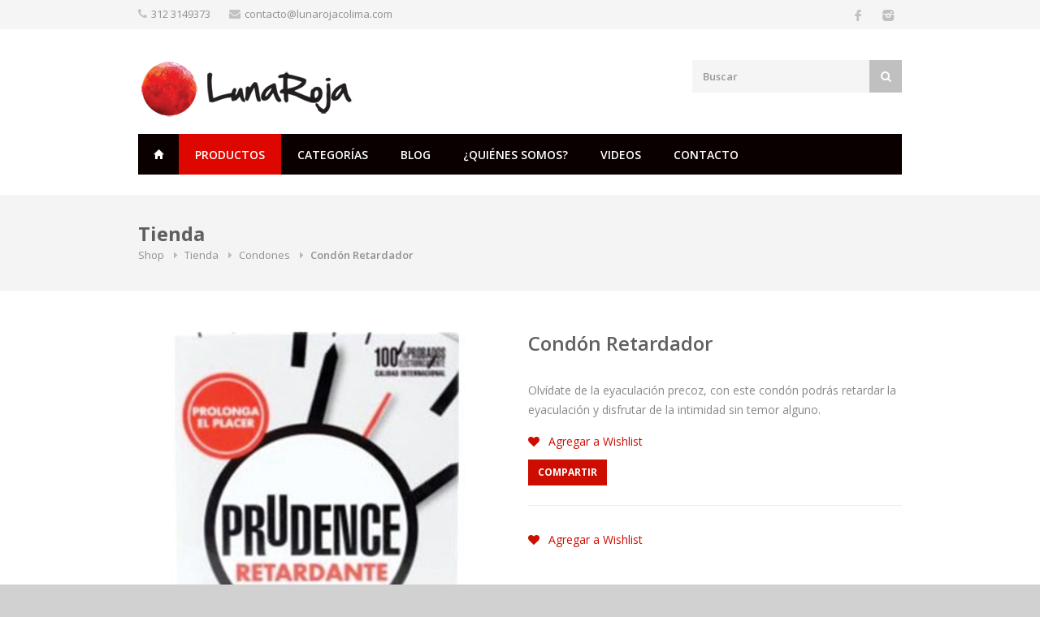

--- FILE ---
content_type: text/html; charset=UTF-8
request_url: https://lunarojacolima.com/tienda/condon-retardador/
body_size: 73723
content:
<!DOCTYPE html>
<html lang="es"  prefix="og: http://ogp.me/ns# fb: http://www.facebook.com/2008/fbml">
<head>
	<meta charset="UTF-8">
<!-- Mobile Specific Metas
	================================================== -->
	<meta name="viewport" content="width=device-width, initial-scale=1, maximum-scale=1">
	<meta name='robots' content='index' />
	
	<meta name="googlebot" content="luna,roja,colima,condon,preservativo,sex, shop, luna roja colima, luna roja, tienda para adultos, tienda, adultos,colima, colimense, sex shop, vaginal,squirting, sexuales,trios,vibrating" />
	<meta name="keywords" content="seo,luna,roja,colima,condon,preservativo,sex, shop, luna roja colima, luna roja, tienda para adultos, tienda, adultos,colima, colimense, sex shop, vaginal,squirting, sexuales,trios,vibrating" />

	 <meta name="Description" CONTENT="Author: Luna roja colima, Illustrator: luna roja, Category: shop"/>
	<title>Condón Retardador | Luna Roja | Sex Shop</title>
	<link rel="profile" href="http://gmpg.org/xfn/11">
	<link rel="pingback" href="">
	<!-- Global site tag (gtag.js) - Google Analytics -->
	<script async src="https://www.googletagmanager.com/gtag/js?id=UA-118927220-1"></script>
	<script>
	  window.dataLayer = window.dataLayer || [];
	  function gtag(){dataLayer.push(arguments);}
	  gtag('js', new Date());

	  gtag('config', 'UA-118927220-1');
	</script>

					<script>document.documentElement.className = document.documentElement.className + ' yes-js js_active js'</script>
			<meta name='robots' content='max-image-preview:large' />
<!-- Jetpack Site Verification Tags -->
<meta name="google-site-verification" content="ttwVdAJPmV4CN8ueSHf9VxDmZDiWfAoHKogIfwLthzo" />
<script>window._wca = window._wca || [];</script>
<link rel='dns-prefetch' href='//s0.wp.com' />
<link rel='dns-prefetch' href='//secure.gravatar.com' />
<link rel='dns-prefetch' href='//maps.google.com' />
<link rel='dns-prefetch' href='//fonts.googleapis.com' />
<meta property="og:title" content="Condón Retardador"/><meta property="og:type" content="article"/><meta property="og:url" content="https://lunarojacolima.com/tienda/condon-retardador/"/><meta property="og:site_name" content="Luna Roja | Sex Shop"/><meta property="og:image" content="https://lunarojacolima.com/wp-content/uploads/2015/01/condon-retardante1-300x300.jpg"/>
		<!-- This site uses the Google Analytics by MonsterInsights plugin v9.11.1 - Using Analytics tracking - https://www.monsterinsights.com/ -->
		<!-- Nota: MonsterInsights no está actualmente configurado en este sitio. El dueño del sitio necesita identificarse usando su cuenta de Google Analytics en el panel de ajustes de MonsterInsights. -->
					<!-- No tracking code set -->
				<!-- / Google Analytics by MonsterInsights -->
		<script type="text/javascript">
/* <![CDATA[ */
window._wpemojiSettings = {"baseUrl":"https:\/\/s.w.org\/images\/core\/emoji\/15.0.3\/72x72\/","ext":".png","svgUrl":"https:\/\/s.w.org\/images\/core\/emoji\/15.0.3\/svg\/","svgExt":".svg","source":{"concatemoji":"https:\/\/lunarojacolima.com\/wp-includes\/js\/wp-emoji-release.min.js?ver=6.6.4"}};
/*! This file is auto-generated */
!function(i,n){var o,s,e;function c(e){try{var t={supportTests:e,timestamp:(new Date).valueOf()};sessionStorage.setItem(o,JSON.stringify(t))}catch(e){}}function p(e,t,n){e.clearRect(0,0,e.canvas.width,e.canvas.height),e.fillText(t,0,0);var t=new Uint32Array(e.getImageData(0,0,e.canvas.width,e.canvas.height).data),r=(e.clearRect(0,0,e.canvas.width,e.canvas.height),e.fillText(n,0,0),new Uint32Array(e.getImageData(0,0,e.canvas.width,e.canvas.height).data));return t.every(function(e,t){return e===r[t]})}function u(e,t,n){switch(t){case"flag":return n(e,"\ud83c\udff3\ufe0f\u200d\u26a7\ufe0f","\ud83c\udff3\ufe0f\u200b\u26a7\ufe0f")?!1:!n(e,"\ud83c\uddfa\ud83c\uddf3","\ud83c\uddfa\u200b\ud83c\uddf3")&&!n(e,"\ud83c\udff4\udb40\udc67\udb40\udc62\udb40\udc65\udb40\udc6e\udb40\udc67\udb40\udc7f","\ud83c\udff4\u200b\udb40\udc67\u200b\udb40\udc62\u200b\udb40\udc65\u200b\udb40\udc6e\u200b\udb40\udc67\u200b\udb40\udc7f");case"emoji":return!n(e,"\ud83d\udc26\u200d\u2b1b","\ud83d\udc26\u200b\u2b1b")}return!1}function f(e,t,n){var r="undefined"!=typeof WorkerGlobalScope&&self instanceof WorkerGlobalScope?new OffscreenCanvas(300,150):i.createElement("canvas"),a=r.getContext("2d",{willReadFrequently:!0}),o=(a.textBaseline="top",a.font="600 32px Arial",{});return e.forEach(function(e){o[e]=t(a,e,n)}),o}function t(e){var t=i.createElement("script");t.src=e,t.defer=!0,i.head.appendChild(t)}"undefined"!=typeof Promise&&(o="wpEmojiSettingsSupports",s=["flag","emoji"],n.supports={everything:!0,everythingExceptFlag:!0},e=new Promise(function(e){i.addEventListener("DOMContentLoaded",e,{once:!0})}),new Promise(function(t){var n=function(){try{var e=JSON.parse(sessionStorage.getItem(o));if("object"==typeof e&&"number"==typeof e.timestamp&&(new Date).valueOf()<e.timestamp+604800&&"object"==typeof e.supportTests)return e.supportTests}catch(e){}return null}();if(!n){if("undefined"!=typeof Worker&&"undefined"!=typeof OffscreenCanvas&&"undefined"!=typeof URL&&URL.createObjectURL&&"undefined"!=typeof Blob)try{var e="postMessage("+f.toString()+"("+[JSON.stringify(s),u.toString(),p.toString()].join(",")+"));",r=new Blob([e],{type:"text/javascript"}),a=new Worker(URL.createObjectURL(r),{name:"wpTestEmojiSupports"});return void(a.onmessage=function(e){c(n=e.data),a.terminate(),t(n)})}catch(e){}c(n=f(s,u,p))}t(n)}).then(function(e){for(var t in e)n.supports[t]=e[t],n.supports.everything=n.supports.everything&&n.supports[t],"flag"!==t&&(n.supports.everythingExceptFlag=n.supports.everythingExceptFlag&&n.supports[t]);n.supports.everythingExceptFlag=n.supports.everythingExceptFlag&&!n.supports.flag,n.DOMReady=!1,n.readyCallback=function(){n.DOMReady=!0}}).then(function(){return e}).then(function(){var e;n.supports.everything||(n.readyCallback(),(e=n.source||{}).concatemoji?t(e.concatemoji):e.wpemoji&&e.twemoji&&(t(e.twemoji),t(e.wpemoji)))}))}((window,document),window._wpemojiSettings);
/* ]]> */
</script>
<link rel='stylesheet' id='purethemes-shortcodes-css' href='https://lunarojacolima.com/wp-content/plugins/purethemes-shortcodes/css/shortcodes.css?ver=6.6.4' type='text/css' media='all' />
<link rel='stylesheet' id='wfsi-socialicons-css' href='https://lunarojacolima.com/wp-content/plugins/web-font-social-icons/css/icons.css?ver=6.6.4' type='text/css' media='all' />
<style id='wfsi-socialicons-inline-css' type='text/css'>

                    a.ptwsi-social-icon,
                    a.ptwsi-social-icon:visited,
                    .ptwsi_social-icons li a:visited,
                    .ptwsi_social-icons li a {
                            color: #A0A0A0;
                            background:  #F2F2F2;
                    }
</style>
<link rel='stylesheet' id='sbi_styles-css' href='https://lunarojacolima.com/wp-content/plugins/instagram-feed/css/sbi-styles.min.css?ver=6.5.0' type='text/css' media='all' />
<style id='wp-emoji-styles-inline-css' type='text/css'>

	img.wp-smiley, img.emoji {
		display: inline !important;
		border: none !important;
		box-shadow: none !important;
		height: 1em !important;
		width: 1em !important;
		margin: 0 0.07em !important;
		vertical-align: -0.1em !important;
		background: none !important;
		padding: 0 !important;
	}
</style>
<link rel='stylesheet' id='wp-block-library-css' href='https://lunarojacolima.com/wp-includes/css/dist/block-library/style.min.css?ver=6.6.4' type='text/css' media='all' />
<link rel='stylesheet' id='wc-block-style-css' href='https://lunarojacolima.com/wp-content/plugins/woocommerce/assets/css/blocks/style.css?ver=3.6.5' type='text/css' media='all' />
<link rel='stylesheet' id='jquery-selectBox-css' href='https://lunarojacolima.com/wp-content/plugins/yith-woocommerce-wishlist/assets/css/jquery.selectBox.css?ver=1.2.0' type='text/css' media='all' />
<link rel='stylesheet' id='yith-wcwl-font-awesome-css' href='https://lunarojacolima.com/wp-content/plugins/yith-woocommerce-wishlist/assets/css/font-awesome.min.css?ver=4.7.0' type='text/css' media='all' />
<link rel='stylesheet' id='yith-wcwl-main-css' href='https://lunarojacolima.com/wp-content/plugins/yith-woocommerce-wishlist/assets/css/style.css?ver=2.2.11' type='text/css' media='all' />
<style id='yith-wcwl-main-inline-css' type='text/css'>
.wishlist_table .add_to_cart, a.add_to_wishlist.button.alt { border-radius: 16px; -moz-border-radius: 16px; -webkit-border-radius: 16px; }
</style>
<style id='classic-theme-styles-inline-css' type='text/css'>
/*! This file is auto-generated */
.wp-block-button__link{color:#fff;background-color:#32373c;border-radius:9999px;box-shadow:none;text-decoration:none;padding:calc(.667em + 2px) calc(1.333em + 2px);font-size:1.125em}.wp-block-file__button{background:#32373c;color:#fff;text-decoration:none}
</style>
<style id='global-styles-inline-css' type='text/css'>
:root{--wp--preset--aspect-ratio--square: 1;--wp--preset--aspect-ratio--4-3: 4/3;--wp--preset--aspect-ratio--3-4: 3/4;--wp--preset--aspect-ratio--3-2: 3/2;--wp--preset--aspect-ratio--2-3: 2/3;--wp--preset--aspect-ratio--16-9: 16/9;--wp--preset--aspect-ratio--9-16: 9/16;--wp--preset--color--black: #000000;--wp--preset--color--cyan-bluish-gray: #abb8c3;--wp--preset--color--white: #ffffff;--wp--preset--color--pale-pink: #f78da7;--wp--preset--color--vivid-red: #cf2e2e;--wp--preset--color--luminous-vivid-orange: #ff6900;--wp--preset--color--luminous-vivid-amber: #fcb900;--wp--preset--color--light-green-cyan: #7bdcb5;--wp--preset--color--vivid-green-cyan: #00d084;--wp--preset--color--pale-cyan-blue: #8ed1fc;--wp--preset--color--vivid-cyan-blue: #0693e3;--wp--preset--color--vivid-purple: #9b51e0;--wp--preset--gradient--vivid-cyan-blue-to-vivid-purple: linear-gradient(135deg,rgba(6,147,227,1) 0%,rgb(155,81,224) 100%);--wp--preset--gradient--light-green-cyan-to-vivid-green-cyan: linear-gradient(135deg,rgb(122,220,180) 0%,rgb(0,208,130) 100%);--wp--preset--gradient--luminous-vivid-amber-to-luminous-vivid-orange: linear-gradient(135deg,rgba(252,185,0,1) 0%,rgba(255,105,0,1) 100%);--wp--preset--gradient--luminous-vivid-orange-to-vivid-red: linear-gradient(135deg,rgba(255,105,0,1) 0%,rgb(207,46,46) 100%);--wp--preset--gradient--very-light-gray-to-cyan-bluish-gray: linear-gradient(135deg,rgb(238,238,238) 0%,rgb(169,184,195) 100%);--wp--preset--gradient--cool-to-warm-spectrum: linear-gradient(135deg,rgb(74,234,220) 0%,rgb(151,120,209) 20%,rgb(207,42,186) 40%,rgb(238,44,130) 60%,rgb(251,105,98) 80%,rgb(254,248,76) 100%);--wp--preset--gradient--blush-light-purple: linear-gradient(135deg,rgb(255,206,236) 0%,rgb(152,150,240) 100%);--wp--preset--gradient--blush-bordeaux: linear-gradient(135deg,rgb(254,205,165) 0%,rgb(254,45,45) 50%,rgb(107,0,62) 100%);--wp--preset--gradient--luminous-dusk: linear-gradient(135deg,rgb(255,203,112) 0%,rgb(199,81,192) 50%,rgb(65,88,208) 100%);--wp--preset--gradient--pale-ocean: linear-gradient(135deg,rgb(255,245,203) 0%,rgb(182,227,212) 50%,rgb(51,167,181) 100%);--wp--preset--gradient--electric-grass: linear-gradient(135deg,rgb(202,248,128) 0%,rgb(113,206,126) 100%);--wp--preset--gradient--midnight: linear-gradient(135deg,rgb(2,3,129) 0%,rgb(40,116,252) 100%);--wp--preset--font-size--small: 13px;--wp--preset--font-size--medium: 20px;--wp--preset--font-size--large: 36px;--wp--preset--font-size--x-large: 42px;--wp--preset--spacing--20: 0.44rem;--wp--preset--spacing--30: 0.67rem;--wp--preset--spacing--40: 1rem;--wp--preset--spacing--50: 1.5rem;--wp--preset--spacing--60: 2.25rem;--wp--preset--spacing--70: 3.38rem;--wp--preset--spacing--80: 5.06rem;--wp--preset--shadow--natural: 6px 6px 9px rgba(0, 0, 0, 0.2);--wp--preset--shadow--deep: 12px 12px 50px rgba(0, 0, 0, 0.4);--wp--preset--shadow--sharp: 6px 6px 0px rgba(0, 0, 0, 0.2);--wp--preset--shadow--outlined: 6px 6px 0px -3px rgba(255, 255, 255, 1), 6px 6px rgba(0, 0, 0, 1);--wp--preset--shadow--crisp: 6px 6px 0px rgba(0, 0, 0, 1);}:where(.is-layout-flex){gap: 0.5em;}:where(.is-layout-grid){gap: 0.5em;}body .is-layout-flex{display: flex;}.is-layout-flex{flex-wrap: wrap;align-items: center;}.is-layout-flex > :is(*, div){margin: 0;}body .is-layout-grid{display: grid;}.is-layout-grid > :is(*, div){margin: 0;}:where(.wp-block-columns.is-layout-flex){gap: 2em;}:where(.wp-block-columns.is-layout-grid){gap: 2em;}:where(.wp-block-post-template.is-layout-flex){gap: 1.25em;}:where(.wp-block-post-template.is-layout-grid){gap: 1.25em;}.has-black-color{color: var(--wp--preset--color--black) !important;}.has-cyan-bluish-gray-color{color: var(--wp--preset--color--cyan-bluish-gray) !important;}.has-white-color{color: var(--wp--preset--color--white) !important;}.has-pale-pink-color{color: var(--wp--preset--color--pale-pink) !important;}.has-vivid-red-color{color: var(--wp--preset--color--vivid-red) !important;}.has-luminous-vivid-orange-color{color: var(--wp--preset--color--luminous-vivid-orange) !important;}.has-luminous-vivid-amber-color{color: var(--wp--preset--color--luminous-vivid-amber) !important;}.has-light-green-cyan-color{color: var(--wp--preset--color--light-green-cyan) !important;}.has-vivid-green-cyan-color{color: var(--wp--preset--color--vivid-green-cyan) !important;}.has-pale-cyan-blue-color{color: var(--wp--preset--color--pale-cyan-blue) !important;}.has-vivid-cyan-blue-color{color: var(--wp--preset--color--vivid-cyan-blue) !important;}.has-vivid-purple-color{color: var(--wp--preset--color--vivid-purple) !important;}.has-black-background-color{background-color: var(--wp--preset--color--black) !important;}.has-cyan-bluish-gray-background-color{background-color: var(--wp--preset--color--cyan-bluish-gray) !important;}.has-white-background-color{background-color: var(--wp--preset--color--white) !important;}.has-pale-pink-background-color{background-color: var(--wp--preset--color--pale-pink) !important;}.has-vivid-red-background-color{background-color: var(--wp--preset--color--vivid-red) !important;}.has-luminous-vivid-orange-background-color{background-color: var(--wp--preset--color--luminous-vivid-orange) !important;}.has-luminous-vivid-amber-background-color{background-color: var(--wp--preset--color--luminous-vivid-amber) !important;}.has-light-green-cyan-background-color{background-color: var(--wp--preset--color--light-green-cyan) !important;}.has-vivid-green-cyan-background-color{background-color: var(--wp--preset--color--vivid-green-cyan) !important;}.has-pale-cyan-blue-background-color{background-color: var(--wp--preset--color--pale-cyan-blue) !important;}.has-vivid-cyan-blue-background-color{background-color: var(--wp--preset--color--vivid-cyan-blue) !important;}.has-vivid-purple-background-color{background-color: var(--wp--preset--color--vivid-purple) !important;}.has-black-border-color{border-color: var(--wp--preset--color--black) !important;}.has-cyan-bluish-gray-border-color{border-color: var(--wp--preset--color--cyan-bluish-gray) !important;}.has-white-border-color{border-color: var(--wp--preset--color--white) !important;}.has-pale-pink-border-color{border-color: var(--wp--preset--color--pale-pink) !important;}.has-vivid-red-border-color{border-color: var(--wp--preset--color--vivid-red) !important;}.has-luminous-vivid-orange-border-color{border-color: var(--wp--preset--color--luminous-vivid-orange) !important;}.has-luminous-vivid-amber-border-color{border-color: var(--wp--preset--color--luminous-vivid-amber) !important;}.has-light-green-cyan-border-color{border-color: var(--wp--preset--color--light-green-cyan) !important;}.has-vivid-green-cyan-border-color{border-color: var(--wp--preset--color--vivid-green-cyan) !important;}.has-pale-cyan-blue-border-color{border-color: var(--wp--preset--color--pale-cyan-blue) !important;}.has-vivid-cyan-blue-border-color{border-color: var(--wp--preset--color--vivid-cyan-blue) !important;}.has-vivid-purple-border-color{border-color: var(--wp--preset--color--vivid-purple) !important;}.has-vivid-cyan-blue-to-vivid-purple-gradient-background{background: var(--wp--preset--gradient--vivid-cyan-blue-to-vivid-purple) !important;}.has-light-green-cyan-to-vivid-green-cyan-gradient-background{background: var(--wp--preset--gradient--light-green-cyan-to-vivid-green-cyan) !important;}.has-luminous-vivid-amber-to-luminous-vivid-orange-gradient-background{background: var(--wp--preset--gradient--luminous-vivid-amber-to-luminous-vivid-orange) !important;}.has-luminous-vivid-orange-to-vivid-red-gradient-background{background: var(--wp--preset--gradient--luminous-vivid-orange-to-vivid-red) !important;}.has-very-light-gray-to-cyan-bluish-gray-gradient-background{background: var(--wp--preset--gradient--very-light-gray-to-cyan-bluish-gray) !important;}.has-cool-to-warm-spectrum-gradient-background{background: var(--wp--preset--gradient--cool-to-warm-spectrum) !important;}.has-blush-light-purple-gradient-background{background: var(--wp--preset--gradient--blush-light-purple) !important;}.has-blush-bordeaux-gradient-background{background: var(--wp--preset--gradient--blush-bordeaux) !important;}.has-luminous-dusk-gradient-background{background: var(--wp--preset--gradient--luminous-dusk) !important;}.has-pale-ocean-gradient-background{background: var(--wp--preset--gradient--pale-ocean) !important;}.has-electric-grass-gradient-background{background: var(--wp--preset--gradient--electric-grass) !important;}.has-midnight-gradient-background{background: var(--wp--preset--gradient--midnight) !important;}.has-small-font-size{font-size: var(--wp--preset--font-size--small) !important;}.has-medium-font-size{font-size: var(--wp--preset--font-size--medium) !important;}.has-large-font-size{font-size: var(--wp--preset--font-size--large) !important;}.has-x-large-font-size{font-size: var(--wp--preset--font-size--x-large) !important;}
:where(.wp-block-post-template.is-layout-flex){gap: 1.25em;}:where(.wp-block-post-template.is-layout-grid){gap: 1.25em;}
:where(.wp-block-columns.is-layout-flex){gap: 2em;}:where(.wp-block-columns.is-layout-grid){gap: 2em;}
:root :where(.wp-block-pullquote){font-size: 1.5em;line-height: 1.6;}
</style>
<link rel='stylesheet' id='rs-plugin-settings-css' href='https://lunarojacolima.com/wp-content/plugins/revslider/public/assets/css/settings.css?ver=5.4.7.4' type='text/css' media='all' />
<style id='rs-plugin-settings-inline-css' type='text/css'>
.tp-caption a{text-shadow:none;-webkit-transition:all 0.2s ease-out;-moz-transition:all 0.2s ease-out;-o-transition:all 0.2s ease-out;-ms-transition:all 0.2s ease-out}.tp-caption a:hover{color:#ffa902}.tp-caption a{color:#ff7302;text-shadow:none;-webkit-transition:all 0.2s ease-out;-moz-transition:all 0.2s ease-out;-o-transition:all 0.2s ease-out;-ms-transition:all 0.2s ease-out}.tp-caption a:hover{color:#ffa902}.tp-caption a{color:#ff7302;text-shadow:none;-webkit-transition:all 0.2s ease-out;-moz-transition:all 0.2s ease-out;-o-transition:all 0.2s ease-out;-ms-transition:all 0.2s ease-out}.tp-caption a:hover{color:#ffa902}.trizzycaption_darkbg h3{color:#fff;font-size:16px !important;padding-bottom:10px;margin:0;line-height:22px;font-weight:700;position:relative;  text-transform:uppercase;display:block;letter-spacing:0}.trizzycaption_darkbg p{margin:0;line-height:22px;font-size:14px !important;color:#bbb;display:none;display:block;position:relative;float:left}
</style>
<link rel='stylesheet' id='photoswipe-css' href='https://lunarojacolima.com/wp-content/plugins/woocommerce/assets/css/photoswipe/photoswipe.css?ver=3.6.5' type='text/css' media='all' />
<link rel='stylesheet' id='photoswipe-default-skin-css' href='https://lunarojacolima.com/wp-content/plugins/woocommerce/assets/css/photoswipe/default-skin/default-skin.css?ver=3.6.5' type='text/css' media='all' />
<style id='woocommerce-inline-inline-css' type='text/css'>
.woocommerce form .form-row .required { visibility: visible; }
</style>
<link rel='stylesheet' id='woocommerce_prettyPhoto_css-css' href='//lunarojacolima.com/wp-content/plugins/woocommerce/assets/css/prettyPhoto.css?ver=6.6.4' type='text/css' media='all' />
<link rel='stylesheet' id='trizzy-base-css' href='https://lunarojacolima.com/wp-content/themes/trizzy/css/base.css?ver=6.6.4' type='text/css' media='all' />
<link rel='stylesheet' id='trizzy-responsive-css' href='https://lunarojacolima.com/wp-content/themes/trizzy/css/responsive.css?ver=6.6.4' type='text/css' media='all' />
<link rel='stylesheet' id='trizzy-font-awesome-css' href='https://lunarojacolima.com/wp-content/themes/trizzy/css/font-awesome.css?ver=6.6.4' type='text/css' media='all' />
<link rel='stylesheet' id='trizzy-style-css' href='https://lunarojacolima.com/wp-content/themes/trizzy/style.css?ver=6.6.4' type='text/css' media='all' />
<link rel='stylesheet' id='trizzy-gfont-css' href='https://fonts.googleapis.com/css?family=Open+Sans:regular,400,300,600,700,&#038;subset=latin' type='text/css' media='all' />
<link rel='stylesheet' id='jetpack_css-css' href='https://lunarojacolima.com/wp-content/plugins/jetpack/css/jetpack.css?ver=7.5.6' type='text/css' media='all' />
<script type="text/javascript" src="https://lunarojacolima.com/wp-includes/js/jquery/jquery.min.js?ver=3.7.1" id="jquery-core-js"></script>
<script type="text/javascript" src="https://lunarojacolima.com/wp-includes/js/jquery/jquery-migrate.min.js?ver=3.4.1" id="jquery-migrate-js"></script>
<script type="text/javascript" id="gadwp-tracking-analytics-events-js-extra">
/* <![CDATA[ */
var gadwpUAEventsData = {"options":{"event_tracking":"1","event_downloads":"zip|mp3*|mpe*g|pdf|docx*|pptx*|xlsx*|rar*","event_bouncerate":0,"aff_tracking":0,"event_affiliates":"\/out\/","hash_tracking":0,"root_domain":"lunarojacolima.com","event_timeout":100,"event_precision":0,"event_formsubmit":0,"ga_pagescrolldepth_tracking":0,"ga_with_gtag":1}};
/* ]]> */
</script>
<script type="text/javascript" src="https://lunarojacolima.com/wp-content/plugins/google-analytics-dashboard-for-wp/front/js/tracking-analytics-events.js?ver=5.3.8" id="gadwp-tracking-analytics-events-js"></script>
<script type="text/javascript" src="https://lunarojacolima.com/wp-content/plugins/revslider/public/assets/js/jquery.themepunch.tools.min.js?ver=5.4.7.4" id="tp-tools-js"></script>
<script type="text/javascript" src="https://lunarojacolima.com/wp-content/plugins/revslider/public/assets/js/jquery.themepunch.revolution.min.js?ver=5.4.7.4" id="revmin-js"></script>
<script type="text/javascript" src="https://lunarojacolima.com/wp-content/plugins/woocommerce/assets/js/jquery-blockui/jquery.blockUI.min.js?ver=2.70" id="jquery-blockui-js"></script>
<script type="text/javascript" id="wc-add-to-cart-js-extra">
/* <![CDATA[ */
var wc_add_to_cart_params = {"ajax_url":"\/wp-admin\/admin-ajax.php","wc_ajax_url":"\/?wc-ajax=%%endpoint%%","i18n_view_cart":"Ver carrito","cart_url":"https:\/\/lunarojacolima.com\/?page_id=8","is_cart":"","cart_redirect_after_add":"no"};
/* ]]> */
</script>
<script type="text/javascript" src="https://lunarojacolima.com/wp-content/plugins/woocommerce/assets/js/frontend/add-to-cart.min.js?ver=3.6.5" id="wc-add-to-cart-js"></script>
<script type="text/javascript" src="https://lunarojacolima.com/wp-content/plugins/js_composer/assets/js/vendors/woocommerce-add-to-cart.js?ver=5.5.2" id="vc_woocommerce-add-to-cart-js-js"></script>
<script type="text/javascript" src="https://maps.google.com/maps/api/js?ver=6.6.4" id="google-maps-js"></script>
<link rel="https://api.w.org/" href="https://lunarojacolima.com/wp-json/" /><link rel="alternate" title="JSON" type="application/json" href="https://lunarojacolima.com/wp-json/wp/v2/product/2598" /><meta name="generator" content="WordPress 6.6.4" />
<meta name="generator" content="WooCommerce 3.6.5" />
<link rel="canonical" href="https://lunarojacolima.com/tienda/condon-retardador/" />
<link rel="alternate" title="oEmbed (JSON)" type="application/json+oembed" href="https://lunarojacolima.com/wp-json/oembed/1.0/embed?url=https%3A%2F%2Flunarojacolima.com%2Ftienda%2Fcondon-retardador%2F" />
<link rel="alternate" title="oEmbed (XML)" type="text/xml+oembed" href="https://lunarojacolima.com/wp-json/oembed/1.0/embed?url=https%3A%2F%2Flunarojacolima.com%2Ftienda%2Fcondon-retardador%2F&#038;format=xml" />

<link rel='dns-prefetch' href='//v0.wordpress.com'/>
<meta property="og:title" content="Condón Retardador" />
<meta property="og:type" content="article" />
<meta property="og:image" content="http://lunarojacolima.com/wp-content/uploads/2015/01/condon-retardante1.jpg" />
<meta property="og:url" content="https://lunarojacolima.com/tienda/condon-retardador/" />
<meta property="og:description" content="Olvídate de la eyaculación precoz, con este condón podrás retardar la eyaculación y disfrutar de la intimidad sin temor alguno." />
<meta property="og:site_name" content="Luna Roja | Sex Shop" />

    <style type="text/css">
    #logo {
            }
#navigation .menu { background-color: #0a0000; }
 #navigation .menu > li.current-menu-parent,  #navigation .menu > li.current-menu-ancestor,  #navigation .menu > li.current_page_parent,  #navigation .menu > li.current-menu-item { background-color: #dd0700; }
.top-bar-dropdown ul li a:hover, .skill-bar-value, .counter-box.colored, a.menu-trigger:hover, .pagination .current, .pagination span.current,
.pagination ul li a:hover, .pagination-next-prev ul li a:hover, .tabs-nav li.active a, body .wpb_content_element .wpb_tour_tabs_wrapper .wpb_tabs_nav .ui-tabs-active a,
.dropcap.full, .nav-next:hover, .nav-previous:hover, .highlight.color, .ui-accordion .ui-accordion-header-active:hover, .ui-accordion .ui-accordion-header-active,
.wpb_column > .wpb_wrapper .trigger.active a, .trigger.active a, .trigger.active a:hover, .share-buttons ul li:first-child a, a.caption-btn:hover,
.mfp-close:hover, .mfp-arrow:hover, .img-caption:hover figcaption, #price-range .ui-state-default, .page-numbers.current, .selectricItems li:hover,
.product-categories .img-caption:hover figcaption, .rsDefault .rsThumbsArrow:hover, .customSelect .selectList dd.hovered, .qtyplus:hover,
.qtyminus:hover, a.calculate-shipping:hover, .og-close:hover, .tags a:hover { background: #cc0d00; }


a.button.wc-forward,.widget_layered_nav ul li:hover,.woo-search-main button:hover, .top-search button:hover, .cart-buttons a, .cart-buttons a.checkout, .menu > li:hover .current, .menu > li.sfHover .current, .menu > li:hover,
.menu > li.sfHover, #navigation.alt .menu > li:hover, #navigation.alt .menu > li.sfHover, #navigation .menu > li:hover, #navigation .menu > li.sfHover,
li.dropdown ul li a:hover, #jPanelMenu-menu .menu-item-has-children:not(.has-megamenu) ol li a:hover , #jPanelMenu-menu li a:hover, li.menu-item-has-children:not(.has-megamenu) ul li a:hover, input[type="button"],
input[type="submit"], a.button, .shipping-calculator-form .button, a.button.color, a.button.checkout.wc-forward, /* .apply-coupon input.button:hover, */
.widget_price_filter .button, .widget_price_filter .ui-state-default, a.button.dark:hover, a.button.gray:hover, .icon-box:hover span, .tp-leftarrow:hover,
.tp-rightarrow:hover, .sb-navigation-left:hover, .sb-navigation-right:hover, #backtotop_trizzy a:hover, .product-discount, #footer .widget .tagcloud a:hover, .tagcloud a:hover,
.onsale, .pagination span.current, .wp-pagenavi .current, .page-numbers.current, span.current, .newsletter-btn, ul.product-categories > li > a:hover, ul.product-categories li a.active,
#categories li a:hover, #categories li a.active, .flexslider .flex-prev:hover, .flexslider .flex-next:hover, .rsDefault .rsArrowIcn:hover,
.quantity input.plus:hover, .quantity input.minus:hover, .hover-icon, .magazine-lead figcaption:hover, .woocommerce-pagination ul li a:hover, #filters a:hover,
.magazine-lead figcaption .button, .nav-links .nav-next a:hover, .nav-links .nav-previous a:hover, .rev_slider_wrapper .tp-leftarrow:hover, .rev_slider_wrapper .tp-rightarrow:hover,
body input[name="update_cart"]:hover, #filters a.selected, .widget.woocommerce ul.product-categories > li.current-cat-parent.has-sublist > a,.widget.trizzy_woocommerce ul.product-categories > li.current-cat-parent.has-sublist > a { background-color: #cc0d00; }

a, .top-bar-dropdown > span:hover, ul.top-bar-menu > li > a:hover, a.back-to-shop:hover, .happy-clients-author,#additional-menu ul li a:hover, #additional-menu ul li a:hover span, .mega a:hover, #navigation.alt .mega a:hover, #navigation .mega a:hover,
.mega ul li p a, #not-found i, .dropcap, ul.product-categories li ul li a:hover, .widget.woocommerce ul.product-categories li li a:hover, .widget.widget_shopping_cart li a:hover,
.list-1.color li:before, .list-2.color li:before, .list-3.color li:before, .list-4.color li:before, .comment-by span.reply a:hover, .comment-by span.reply a:hover i,
#categories li ul li a:hover span, .widget.woocommerce ul.product-categories li li a:hover span, #categories li ul li a:hover, table .cart-title a:hover, .st-val a:hover,
.widget .widget-tabs li:hover a, .widget .widget-tabs li:hover, .meta a:hover,.widget.woocommerce ul.product-categories > li.current-cat-parent.has-sublist  li.current-cat a { color: #cc0d00; }

#jPanelMenu-menu a.current { background: #cc0d00 !important; }
body .page-numbers.current { background-color: #cc0d00; }
blockquote { border-left: 4px solid #cc0d00; }
.categories li a:hover { color: #cc0d00 !important; }

.home-contact {
      }
.woo-search {
    }

    .product-button,
    .add_to_cart_button,
    #cart { display: none;}

</style>
	<noscript><style>.woocommerce-product-gallery{ opacity: 1 !important; }</style></noscript>
	<meta name="generator" content="Powered by WPBakery Page Builder - drag and drop page builder for WordPress."/>
<!--[if lte IE 9]><link rel="stylesheet" type="text/css" href="https://lunarojacolima.com/wp-content/plugins/js_composer/assets/css/vc_lte_ie9.min.css" media="screen"><![endif]--><style type="text/css" id="custom-background-css">
body.custom-background { background-color: #d1d1d1; background-image: url("https://lunarojacolima.com/wp-content/uploads/2018/03/0ad3399099ed7f8018717188af8bc7af.jpg"); background-position: left top; background-size: cover; background-repeat: no-repeat; background-attachment: fixed; }
</style>
	<meta name="generator" content="Powered by Slider Revolution 5.4.7.4 - responsive, Mobile-Friendly Slider Plugin for WordPress with comfortable drag and drop interface." />

<!-- Jetpack Open Graph Tags -->
<meta property="og:type" content="article" />
<meta property="og:title" content="Condón Retardador" />
<meta property="og:url" content="https://lunarojacolima.com/tienda/condon-retardador/" />
<meta property="og:description" content="Olvídate de la eyaculación precoz, con este condón podrás retardar la eyaculación y disfrutar de la intimidad sin temor alguno." />
<meta property="article:published_time" content="2015-01-04T05:26:57+00:00" />
<meta property="article:modified_time" content="2015-11-28T20:10:40+00:00" />
<meta property="og:site_name" content="Luna Roja | Sex Shop" />
<meta property="og:image" content="https://lunarojacolima.com/wp-content/uploads/2015/01/condon-retardante1.jpg" />
<meta property="og:image:width" content="350" />
<meta property="og:image:height" content="350" />
<meta property="og:locale" content="es_ES" />
<meta name="twitter:text:title" content="Condón Retardador" />
<meta name="twitter:image" content="https://lunarojacolima.com/wp-content/uploads/2015/01/condon-retardante1.jpg?w=640" />
<meta name="twitter:card" content="summary_large_image" />

<!-- End Jetpack Open Graph Tags -->
<link rel="icon" href="https://lunarojacolima.com/wp-content/uploads/2015/11/cropped-lunarojalogocurvas-2-32x32.png" sizes="32x32" />
<link rel="icon" href="https://lunarojacolima.com/wp-content/uploads/2015/11/cropped-lunarojalogocurvas-2-192x192.png" sizes="192x192" />
<link rel="apple-touch-icon" href="https://lunarojacolima.com/wp-content/uploads/2015/11/cropped-lunarojalogocurvas-2-180x180.png" />
<meta name="msapplication-TileImage" content="https://lunarojacolima.com/wp-content/uploads/2015/11/cropped-lunarojalogocurvas-2-270x270.png" />

<!-- BEGIN ExactMetrics v5.3.8 Global Site Tag - https://exactmetrics.com/ -->
<script async src="https://www.googletagmanager.com/gtag/js?id=UA-57514123-1"></script>
<script>
  window.dataLayer = window.dataLayer || [];
  function gtag(){dataLayer.push(arguments);}
  gtag('js', new Date());
  gtag('config', 'UA-57514123-1', {
	'allow_display_features': false
  });

  if (window.performance) {
    var timeSincePageLoad = Math.round(performance.now());
    gtag('event', 'timing_complete', {
      'name': 'load',
      'value': timeSincePageLoad,
      'event_category': 'JS Dependencies'
    });
  }
</script>
<!-- END ExactMetrics Global Site Tag -->
<script type="text/javascript">function setREVStartSize(e){									
						try{ e.c=jQuery(e.c);var i=jQuery(window).width(),t=9999,r=0,n=0,l=0,f=0,s=0,h=0;
							if(e.responsiveLevels&&(jQuery.each(e.responsiveLevels,function(e,f){f>i&&(t=r=f,l=e),i>f&&f>r&&(r=f,n=e)}),t>r&&(l=n)),f=e.gridheight[l]||e.gridheight[0]||e.gridheight,s=e.gridwidth[l]||e.gridwidth[0]||e.gridwidth,h=i/s,h=h>1?1:h,f=Math.round(h*f),"fullscreen"==e.sliderLayout){var u=(e.c.width(),jQuery(window).height());if(void 0!=e.fullScreenOffsetContainer){var c=e.fullScreenOffsetContainer.split(",");if (c) jQuery.each(c,function(e,i){u=jQuery(i).length>0?u-jQuery(i).outerHeight(!0):u}),e.fullScreenOffset.split("%").length>1&&void 0!=e.fullScreenOffset&&e.fullScreenOffset.length>0?u-=jQuery(window).height()*parseInt(e.fullScreenOffset,0)/100:void 0!=e.fullScreenOffset&&e.fullScreenOffset.length>0&&(u-=parseInt(e.fullScreenOffset,0))}f=u}else void 0!=e.minHeight&&f<e.minHeight&&(f=e.minHeight);e.c.closest(".rev_slider_wrapper").css({height:f})					
						}catch(d){console.log("Failure at Presize of Slider:"+d)}						
					};</script>
<noscript><style type="text/css"> .wpb_animate_when_almost_visible { opacity: 1; }</style></noscript><script async src='https://stats.wp.com/s-202605.js'></script>
</head>

<body class="product-template-default single single-product postid-2598 custom-background fullwidth woocommerce woocommerce-page woocommerce-no-js wpb-js-composer js-comp-ver-5.5.2 vc_responsive">
	<div id="wrapper">
		<a class="skip-link screen-reader-text" href="#content">Skip to content</a>


	<!-- Top Bar
	================================================== -->
	<div id="top-bar">
		<div class="container top-header-container">

			<!-- Top Bar Menu -->
			<div class="ten columns">
				<ul class="top-bar-menu">
					<li><i class="fa fa-phone"></i>312 3149373 </li><li><i class="fa fa-envelope"></i><a href="mailto:contacto@lunarojacolima.com">contacto@lunarojacolima.com</a></li>									</ul>
			</div>

			<!-- Social Icons -->
			<div class="six columns">
				<ul class="social-icons"><li><a class="facebook" title="Facebook" href="https://www.facebook.com/lunarojacolima"><i class="icon-facebook"></i></a></li><li><a class="instagram" title="Instagram" href="https://www.instagram.com/lunaroja.colima/"><i class="icon-instagram"></i></a></li></ul>			</div>
		</div>
	</div>

	<div class="clearfix"></div>



<!-- Header
	================================================== -->
<div class="container header-container">
	
	<!-- Logo -->
	<div class="ten columns ">
		<div id="logo" class="simple-home-logo" >
							<h2><a class="current homepage" id="current" href="https://lunarojacolima.com/" title="Luna Roja | Sex Shop" rel="home"><img src="http://lunarojacolima.com/wp-content/uploads/2014/11/lunarojacolima-logo3.png" alt="Luna Roja | Sex Shop"/></a></h2>
							</div>
	</div>

	<!-- Additional Menu -->
			<div class="six columns header-right">
			<div id="additional-menu">
							</div>
		</div>

		<!-- Shopping Cart -->
		<div class="six columns  header-right">

		

						<!-- Search -->
			<nav class="top-search">
				<form action="https://lunarojacolima.com/" method="get">
					<button><i class="fa fa-search"></i></button>
					<input class="search-field" type="text" name="s" placeholder="Buscar" value=""/>
									</form>
			</nav>

					</div>
	
</div>


	<!-- Navigation
	================================================== -->
	<div class="container menu-container">
		<div class="sixteen columns">

			<a href="#menu" class="menu-trigger"><i class="fa fa-bars"></i> Menu</a>

			<nav id="navigation" class="dark">
				<ul id="responsive" class="menu"><li id="menu-item-2444" class="homepage menu-item menu-item-type-post_type menu-item-object-page menu-item-home menu-item-2444 parentid0 depth0 no-megamenu"><a href="https://lunarojacolima.com/" >Inicio</a></li>
<li id="menu-item-2525" class="menu-item menu-item-type-post_type menu-item-object-page current_page_parent menu-item-2525 parentid0 depth0 no-megamenu"><a href="https://lunarojacolima.com/tienda/" >Productos</a></li>
<li id="menu-item-3085" class="menu-item menu-item-type-post_type menu-item-object-page menu-item-3085 parentid0 depth0 no-megamenu"><a href="https://lunarojacolima.com/categorias/" >Categorías</a></li>
<li id="menu-item-2518" class="menu-item menu-item-type-post_type menu-item-object-page menu-item-2518 parentid0 depth0 no-megamenu"><a href="https://lunarojacolima.com/blog/" >Blog</a></li>
<li id="menu-item-2799" class="menu-item menu-item-type-post_type menu-item-object-page menu-item-2799 parentid0 depth0 no-megamenu"><a href="https://lunarojacolima.com/quienes-somos/" >¿Quiénes Somos?</a></li>
<li id="menu-item-2761" class="menu-item menu-item-type-post_type menu-item-object-page menu-item-2761 parentid0 depth0 no-megamenu"><a href="https://lunarojacolima.com/publicidad/" >Videos</a></li>
<li id="menu-item-2451" class="menu-item menu-item-type-post_type menu-item-object-page menu-item-2451 parentid0 depth0 no-megamenu"><a href="https://lunarojacolima.com/contacto/" >Contacto</a></li>
</ul>			</nav>
		</div>
	</div>

	<section class="titlebar">
	<div class="container">
	    <div class="sixteen columns">
	        <h2>Tienda</h2>
	        

	<nav id="breadcrumbs" itemprop="breadcrumb"><ul>
	
		<li>
					<a href="https://lunarojacolima.com">Shop</a>		
		</li>
					 		
	
		<li>
					<a href="https://lunarojacolima.com/tienda/">Tienda</a>		
		</li>
					 		
	
		<li>
					<a href="https://lunarojacolima.com/categoria-producto/condones/">Condones</a>		
		</li>
					 		
	
		<li>
					Condón Retardador		
		</li>
		
	
	</ul></nav>
	    </div>
	</div>
	</section>
	
		
			

<div class="woocommerce-notices-wrapper"></div>
<div id="product-2598" class="container post-2598 product type-product status-publish has-post-thumbnail product_cat-condones product_cat-retardadores product_tag-condon product_tag-retardador first instock shipping-taxable product-type-simple">

<div class="eight columns">    <div class="slider-padding ">

        <div id="product-slider-no-thumbs" class="royalSlider rsDefault"><a href="https://lunarojacolima.com/wp-content/uploads/2015/01/condon-retardante1.jpg" itemprop="image" title="condon-retardante1"><img src="https://lunarojacolima.com/wp-content/uploads/2015/01/condon-retardante1.jpg" class="rsImg" alt="condon-retardante1"  /></a></div>

        <div class="clearfix"></div>
    </div>
</div>

	<div class="eight columns">		<div class="product-page">

		<section class="title">
<h1 itemprop="name" class="product_title entry-title">Condón Retardador</h1><p class="price"></p>
<section>
    <div itemprop="description" id="product-description">
    	<p>Olvídate de la eyaculación precoz, con este condón podrás retardar la eyaculación y disfrutar de la intimidad sin temor alguno.</p>

<div class="yith-wcwl-add-to-wishlist add-to-wishlist-2598">
		    <div class="yith-wcwl-add-button show" style="display:block">

	        
<a href="/tienda/condon-retardador/?add_to_wishlist=2598" rel="nofollow" data-product-id="2598" data-product-type="simple" class="add_to_wishlist" >
        Agregar a Wishlist</a>
<img src="https://lunarojacolima.com/wp-content/plugins/yith-woocommerce-wishlist/assets/images/wpspin_light.gif" class="ajax-loading" alt="loading" width="16" height="16" style="visibility:hidden" />
	    </div>

	    <div class="yith-wcwl-wishlistaddedbrowse hide" style="display:none;">
	        <span class="feedback">Producto añadido!</span>
	        <a href="https://lunarojacolima.com/?page_id=6/" rel="nofollow">
	            Navegar por Lista de Deseos	        </a>
	    </div>

	    <div class="yith-wcwl-wishlistexistsbrowse hide" style="display:none">
	        <span class="feedback">El producto ya está en la lista de deseos!</span>
	        <a href="https://lunarojacolima.com/?page_id=6/" rel="nofollow">
	            Navegar por Lista de Deseos	        </a>
	    </div>

	    <div style="clear:both"></div>
	    <div class="yith-wcwl-wishlistaddresponse"></div>
	
</div>

<div class="clear"></div><!-- Share Buttons -->
    <div class="share-buttons">
    <ul>
        <li><a href="#">Compartir</a></li><li class="share-facebook"><a target="_blank" href="https://www.facebook.com/sharer/sharer.php?u=https%3A%2F%2Flunarojacolima.com%2Ftienda%2Fcondon-retardador%2F">Facebook</a></li></ul>
    </div>
    <div class="clearfix"></div>    </div>
</section>
<section class="linking">
<div class="yith-wcwl-add-to-wishlist add-to-wishlist-2598">
		    <div class="yith-wcwl-add-button show" style="display:block">

	        
<a href="/tienda/condon-retardador/?add_to_wishlist=2598" rel="nofollow" data-product-id="2598" data-product-type="simple" class="add_to_wishlist" >
        Agregar a Wishlist</a>
<img src="https://lunarojacolima.com/wp-content/plugins/yith-woocommerce-wishlist/assets/images/wpspin_light.gif" class="ajax-loading" alt="loading" width="16" height="16" style="visibility:hidden" />
	    </div>

	    <div class="yith-wcwl-wishlistaddedbrowse hide" style="display:none;">
	        <span class="feedback">Producto añadido!</span>
	        <a href="https://lunarojacolima.com/?page_id=6/" rel="nofollow">
	            Navegar por Lista de Deseos	        </a>
	    </div>

	    <div class="yith-wcwl-wishlistexistsbrowse hide" style="display:none">
	        <span class="feedback">El producto ya está en la lista de deseos!</span>
	        <a href="https://lunarojacolima.com/?page_id=6/" rel="nofollow">
	            Navegar por Lista de Deseos	        </a>
	    </div>

	    <div style="clear:both"></div>
	    <div class="yith-wcwl-wishlistaddresponse"></div>
	
</div>

<div class="clear"></div></section><div class="product_meta">

	
	
	<span class="posted_in">Categorías: <a href="https://lunarojacolima.com/categoria-producto/condones/" rel="tag">Condones</a>, <a href="https://lunarojacolima.com/categoria-producto/retardadores/" rel="tag">Retardadores</a></span>
	<span class="tagged_as">Etiquetas: <a href="https://lunarojacolima.com/etiqueta-producto/condon/" rel="tag">Condón</a>, <a href="https://lunarojacolima.com/etiqueta-producto/retardador/" rel="tag">Retardador</a></span>
	
</div>


		</div>
	</div> <!-- eof six/eight column if -->
	
<!-- #product-2598 -->

	<div class="sixteen columns">
		<div class="woocommerce-tabs wc-tabs-wrapper sixteen columns alpha omega">
		<ul class="tabs-nav">
			
				<li class="reviews_tab">
					<a href="#tab-reviews">Valoraciones (0)</a>
				</li>

					</ul>
		<div class="tabs-container">
		
			<div class="panel tab-content entry-content" id="tab-reviews">
				<div id="reviews">
	<div id="comments">
		<h2>Reviews</h2>

		
			<p class="woocommerce-noreviews">There are no reviews yet.</p>

			</div>

			<a href="#small-dialog" class="popup-with-zoom-anim button color add-review-button">Escribir Reseña</a>
		<div id="small-dialog" class="zoom-anim-dialog mfp-hide small-dialog">
			<div id="review_form_wrapper">
				<div id="review_form">
					<h3 class="headline">Escribir Reseña</h3><span class="line margin-bottom-25"></span><div class="clearfix"></div>
						<div id="respond" class="comment-respond">
		<h3 id="reply-title" class="comment-reply-title">Be the first to review &ldquo;Condón Retardador&rdquo; <small><a rel="nofollow" id="cancel-comment-reply-link" href="/tienda/condon-retardador/#respond" style="display:none;">Cancelar la respuesta</a></small></h3><p class="must-log-in">Lo siento, debes estar <a href="https://lunarojacolima.com/_sistema/?redirect_to=https%3A%2F%2Flunarojacolima.com%2Ftienda%2Fcondon-retardador%2F">conectado</a> para publicar un comentario.</p>	</div><!-- #respond -->
					</div>
			</div>
		</div>

	
	<div class="clear"></div>
</div>			</div>

				</div>
	</div>


<div class="sixteen alpha columns">	<h3 class="headline">Productos Relacionados</h3>
	<span class="line margin-bottom-0"></span>
</div>
<div class="clearfix"></div>

	<div class="related products">
		<div class="products">
			
				<div class="alpha first shop columns masonry-shop-item four post-4872 product type-product status-publish has-post-thumbnail product_cat-condones  instock shipping-taxable product-type-simple">
	<a href="https://lunarojacolima.com/tienda/condones-trojan/" class="woocommerce-LoopProduct-link woocommerce-loop-product__link">	<figure class="product">
		<div class="mediaholder ">
			
				<img width="420" height="455" src="https://lunarojacolima.com/wp-content/uploads/2018/04/trojan-420x455.jpg" class="attachment-shop_catalog size-shop_catalog wp-post-image" alt="" decoding="async" fetchpriority="high" srcset="https://lunarojacolima.com/wp-content/uploads/2018/04/trojan-420x455.jpg 420w, https://lunarojacolima.com/wp-content/uploads/2018/04/trojan-96x105.jpg 96w" sizes="(max-width: 420px) 100vw, 420px" />					<div class="cover">
						<img alt="" src="https://lunarojacolima.com/wp-content/uploads/2018/04/trojan2-420x455.jpg"/>
					</div>
							
				<a rel="nofollow" href="https://lunarojacolima.com/tienda/condones-trojan/" data-quantity="1" data-product_id="4872" data-product_sku="" class="product-button  ajax_add_to_cart ">Leer más</a>
		</div>
		</a>
		<a href="https://lunarojacolima.com/tienda/condones-trojan/">

		<section>
			<span class="product-category">
				Condones			</span>
			<h5>Condones Trojan</h5>
			<span class="product-price">
</span>
		</section>

		
		

		</a>	</figure>
</div>
			
				<div class="shop columns masonry-shop-item four post-2629 product type-product status-publish has-post-thumbnail product_cat-bromas product_cat-condones product_cat-lenceria product_tag-comestible product_tag-condon product_tag-ropa last instock shipping-taxable product-type-simple">
	<a href="https://lunarojacolima.com/tienda/prendas-para-caballero-dama-y-condon-comestibles/" class="woocommerce-LoopProduct-link woocommerce-loop-product__link">	<figure class="product">
		<div class="mediaholder ">
			
				<img width="350" height="350" src="https://lunarojacolima.com/wp-content/uploads/2015/01/prenda-comestible-dama1.jpg" class="attachment-shop_catalog size-shop_catalog wp-post-image" alt="" decoding="async" srcset="https://lunarojacolima.com/wp-content/uploads/2015/01/prenda-comestible-dama1.jpg 350w, https://lunarojacolima.com/wp-content/uploads/2015/01/prenda-comestible-dama1-100x100.jpg 100w, https://lunarojacolima.com/wp-content/uploads/2015/01/prenda-comestible-dama1-150x150.jpg 150w, https://lunarojacolima.com/wp-content/uploads/2015/01/prenda-comestible-dama1-300x300.jpg 300w, https://lunarojacolima.com/wp-content/uploads/2015/01/prenda-comestible-dama1-55x55.jpg 55w, https://lunarojacolima.com/wp-content/uploads/2015/01/prenda-comestible-dama1-80x80.jpg 80w" sizes="(max-width: 350px) 100vw, 350px" />					<div class="cover">
						<img alt="" src="https://lunarojacolima.com/wp-content/uploads/2015/01/prenda-comestible-hombre1.jpg"/>
					</div>
							
				<a rel="nofollow" href="https://lunarojacolima.com/tienda/prendas-para-caballero-dama-y-condon-comestibles/" data-quantity="1" data-product_id="2629" data-product_sku="" class="product-button  ajax_add_to_cart ">Leer más</a>
		</div>
		</a>
		<a href="https://lunarojacolima.com/tienda/prendas-para-caballero-dama-y-condon-comestibles/">

		<section>
			<span class="product-category">
				Bromas			</span>
			<h5>Prendas para caballero / dama  y condón comestibles</h5>
			<span class="product-price">
</span>
		</section>

		
		

		</a>	</figure>
</div>
			
				<div class="alpha first shop columns masonry-shop-item four post-3664 product type-product status-publish has-post-thumbnail product_cat-cremas-geles product_tag-crema product_tag-ereccion product_tag-gel product_tag-masculino product_tag-potenciadores product_tag-retardador product_tag-rigidez product_tag-vasodilatador  instock shipping-taxable product-type-simple">
	<a href="https://lunarojacolima.com/tienda/cremas-doc-johnson/" class="woocommerce-LoopProduct-link woocommerce-loop-product__link">	<figure class="product">
		<div class="mediaholder ">
			
				<img width="350" height="350" src="https://lunarojacolima.com/wp-content/uploads/2016/01/doccjon.jpg" class="attachment-shop_catalog size-shop_catalog wp-post-image" alt="" decoding="async" srcset="https://lunarojacolima.com/wp-content/uploads/2016/01/doccjon.jpg 350w, https://lunarojacolima.com/wp-content/uploads/2016/01/doccjon-100x100.jpg 100w, https://lunarojacolima.com/wp-content/uploads/2016/01/doccjon-150x150.jpg 150w, https://lunarojacolima.com/wp-content/uploads/2016/01/doccjon-300x300.jpg 300w, https://lunarojacolima.com/wp-content/uploads/2016/01/doccjon-55x55.jpg 55w, https://lunarojacolima.com/wp-content/uploads/2016/01/doccjon-80x80.jpg 80w" sizes="(max-width: 350px) 100vw, 350px" />					<div class="cover">
						<img alt="" src="https://lunarojacolima.com/wp-content/uploads/2016/01/image17-420x545.png"/>
					</div>
							
				<a rel="nofollow" href="https://lunarojacolima.com/tienda/cremas-doc-johnson/" data-quantity="1" data-product_id="3664" data-product_sku="" class="product-button  ajax_add_to_cart ">Leer más</a>
		</div>
		</a>
		<a href="https://lunarojacolima.com/tienda/cremas-doc-johnson/">

		<section>
			<span class="product-category">
				Cremas / Geles			</span>
			<h5>Cremas Doc Johnson</h5>
			<span class="product-price">
</span>
		</section>

		
		

		</a>	</figure>
</div>
			
				<div class="shop columns masonry-shop-item four post-5452 product type-product status-publish has-post-thumbnail product_cat-cremas-geles product_tag-ereccion product_tag-estimuladores product_tag-masculino product_tag-potenciadores product_tag-retardador product_tag-rigidez last instock shipping-taxable product-type-simple">
	<a href="https://lunarojacolima.com/tienda/max-widht-crema/" class="woocommerce-LoopProduct-link woocommerce-loop-product__link">	<figure class="product">
		<div class="mediaholder ">
			
				<img width="420" height="455" src="https://lunarojacolima.com/wp-content/uploads/2019/01/maxwidhttt-420x455.jpg" class="attachment-shop_catalog size-shop_catalog wp-post-image" alt="" decoding="async" loading="lazy" srcset="https://lunarojacolima.com/wp-content/uploads/2019/01/maxwidhttt-420x455.jpg 420w, https://lunarojacolima.com/wp-content/uploads/2019/01/maxwidhttt-96x105.jpg 96w" sizes="(max-width: 420px) 100vw, 420px" />					<div class="cover">
						<img alt="" src="https://lunarojacolima.com/wp-content/uploads/2019/01/1_zpsothfg1c5-420x545.jpg"/>
					</div>
							
				<a rel="nofollow" href="https://lunarojacolima.com/tienda/max-widht-crema/" data-quantity="1" data-product_id="5452" data-product_sku="" class="product-button  ajax_add_to_cart ">Leer más</a>
		</div>
		</a>
		<a href="https://lunarojacolima.com/tienda/max-widht-crema/">

		<section>
			<span class="product-category">
				Cremas / Geles			</span>
			<h5>Max Widht Crema</h5>
			<span class="product-price">
</span>
		</section>

		
		

		</a>	</figure>
</div>
			
		</div>	</div>

	<meta itemprop="url" content="https://lunarojacolima.com/tienda/condon-retardador/" />
	</div>

</div> <!-- eof container -->
</div> <!-- eof container -->

		
	



</div><!-- #content -->

<div id="footer">
    <!-- 960 Container -->
    <div class="container">
                     <div class="four columns">
                <div id="custom_html-4" class="widget_text footer-widget widget widget_custom_html"><div class="textwidget custom-html-widget"><img src="http://lunarojacolima.com/wp-content/uploads/2015/11/lunarojacolima-logo4.png">
<br/>
<span style="font-weight: bold; color:#ffffff;">Tienda para Adultos (+18) desde 1998</span><br/><br/>
¡Deja atrás los tabúes y comienza a disfrutar tu vida sexual!
<br/><br/>
Horarios:<br/>
De 10:00am - 9:00pm <br/>de Lunes a Sábado <br/> <br/>
<span style="font-weight: bold; color:#ffffff;">Matriz en Colima<br/></span>
Carlos de la Madrid Bejar #600-A <br/>
Tel. 314-9373<br/> <br/>
<span style="font-weight: bold; color:#ffffff;">Sucursal en Villa de Alvarez</span><br/>
Av. Pablo Silva #957 (planta alta).<br/> 
Tel. 308-8553<br/><br/><br/>
<a href="mailto:contacto@lunarojacolima.com">contacto@lunarojacolima.com</a><br/>
<a href="mailto:lunaroja.colima@hotmail.com">lunaroja.colima@hotmail.com</a>
<br/><br/>
Aceptamos tarjetas de Crédito y Débito.<br/>
<img src="http://lunarojacolima.com/wp-content/uploads/2016/01/logo_visa_master.jpg"></div></div>				  
            </div>
                     <div class="four columns">
                <div id="tag_cloud-4" class="footer-widget widget widget_tag_cloud"><h3 class="headline footer">Etiquetas de Producto</h3><span class="line"></span><div class="clearfix"></div><div class="tagcloud"><a href="https://lunarojacolima.com/etiqueta-producto/anal/" class="tag-cloud-link tag-link-50 tag-link-position-1" style="font-size: 12px;">Anal</a>
<a href="https://lunarojacolima.com/etiqueta-producto/estimuladores/" class="tag-cloud-link tag-link-123 tag-link-position-2" style="font-size: 12px;">estimuladores</a>
<a href="https://lunarojacolima.com/etiqueta-producto/femenino/" class="tag-cloud-link tag-link-76 tag-link-position-3" style="font-size: 12px;">Femenino</a>
<a href="https://lunarojacolima.com/etiqueta-producto/hipoalergenico/" class="tag-cloud-link tag-link-124 tag-link-position-4" style="font-size: 12px;">hipoalergénico</a>
<a href="https://lunarojacolima.com/etiqueta-producto/masculino/" class="tag-cloud-link tag-link-146 tag-link-position-5" style="font-size: 12px;">Masculino</a>
<a href="https://lunarojacolima.com/etiqueta-producto/masturbador/" class="tag-cloud-link tag-link-137 tag-link-position-6" style="font-size: 12px;">masturbador</a>
<a href="https://lunarojacolima.com/etiqueta-producto/multivelocidad/" class="tag-cloud-link tag-link-130 tag-link-position-7" style="font-size: 12px;">Multivelocidad</a>
<a href="https://lunarojacolima.com/etiqueta-producto/sin-ftalato/" class="tag-cloud-link tag-link-128 tag-link-position-8" style="font-size: 12px;">Sin Ftalato</a>
<a href="https://lunarojacolima.com/etiqueta-producto/succion/" class="tag-cloud-link tag-link-135 tag-link-position-9" style="font-size: 12px;">Succión</a>
<a href="https://lunarojacolima.com/etiqueta-producto/vaginal/" class="tag-cloud-link tag-link-61 tag-link-position-10" style="font-size: 12px;">Vaginal</a>
<a href="https://lunarojacolima.com/etiqueta-producto/vibrador/" class="tag-cloud-link tag-link-74 tag-link-position-11" style="font-size: 12px;">Vibrador</a>
<a href="https://lunarojacolima.com/etiqueta-producto/waterproof/" class="tag-cloud-link tag-link-144 tag-link-position-12" style="font-size: 12px;">waterproof</a></div>
</div>				  
            </div>
                     <div class="four columns">
                <div id="tag_cloud-3" class="footer-widget widget widget_tag_cloud"><h3 class="headline footer">Etiquetas del Blog</h3><span class="line"></span><div class="clearfix"></div><div class="tagcloud"><a href="https://lunarojacolima.com/etiqueta/bolas-chinas/" class="tag-cloud-link tag-link-141 tag-link-position-1" style="font-size: 12px;">Bolas Chinas</a>
<a href="https://lunarojacolima.com/etiqueta/consejos/" class="tag-cloud-link tag-link-103 tag-link-position-2" style="font-size: 12px;">Consejos</a>
<a href="https://lunarojacolima.com/etiqueta/estadisticas/" class="tag-cloud-link tag-link-100 tag-link-position-3" style="font-size: 12px;">Estadísticas</a>
<a href="https://lunarojacolima.com/etiqueta/hechos/" class="tag-cloud-link tag-link-94 tag-link-position-4" style="font-size: 12px;">Hechos</a>
<a href="https://lunarojacolima.com/etiqueta/informacion/" class="tag-cloud-link tag-link-140 tag-link-position-5" style="font-size: 12px;">Información</a>
<a href="https://lunarojacolima.com/etiqueta/literatura/" class="tag-cloud-link tag-link-102 tag-link-position-6" style="font-size: 12px;">Literatura</a>
<a href="https://lunarojacolima.com/etiqueta/lunaroja/" class="tag-cloud-link tag-link-106 tag-link-position-7" style="font-size: 12px;">lunaroja</a>
<a href="https://lunarojacolima.com/etiqueta/orgasmos/" class="tag-cloud-link tag-link-89 tag-link-position-8" style="font-size: 12px;">Orgasmos</a>
<a href="https://lunarojacolima.com/etiqueta/posiciones/" class="tag-cloud-link tag-link-97 tag-link-position-9" style="font-size: 12px;">Posiciones</a>
<a href="https://lunarojacolima.com/etiqueta/sexo/" class="tag-cloud-link tag-link-91 tag-link-position-10" style="font-size: 12px;">Sexo</a>
<a href="https://lunarojacolima.com/etiqueta/tips/" class="tag-cloud-link tag-link-162 tag-link-position-11" style="font-size: 12px;">Tips</a>
<a href="https://lunarojacolima.com/etiqueta/tecnicas/" class="tag-cloud-link tag-link-96 tag-link-position-12" style="font-size: 12px;">Técnicas</a></div>
</div>				  
            </div>
                     <div class="four columns">
                
		<div id="recent-posts-2" class="footer-widget widget widget_recent_entries">
		<h3 class="headline footer">Entradas recientes</h3><span class="line"></span><div class="clearfix"></div>
		<ul>
											<li>
					<a href="https://lunarojacolima.com/las-parafilias-sexuales-mas-extranas/">Las parafilias sexuales más extrañas</a>
									</li>
											<li>
					<a href="https://lunarojacolima.com/las-experiencias-sexuales-que-tienes-que-probar-si-o-si/">Las experiencias sexuales que tienes que probar sí o sí</a>
									</li>
											<li>
					<a href="https://lunarojacolima.com/recomendamos-los-siguientes-puntos-para-la-salud-del-sexo-anal/">Recomendamos los siguientes puntos para la salud del Sexo Anal</a>
									</li>
											<li>
					<a href="https://lunarojacolima.com/gases-vaginales/">Gases Vaginales</a>
									</li>
					</ul>

		</div>				  
            </div>
        

   
</div>
<!-- Container / End -->

</div>
<!-- Footer / End -->
<!-- Footer Bottom / Start -->
<div id="footer-bottom">

    <!-- Container -->
    <div class="container">

        <div class="eight columns">Derechos Reservados Luna Roja ® 2015 - 2020</div>
      <div class="eight columns">
             </div>

</div>
<!-- Container / End -->
<!-- Back To Top Button -->
<div id="backtotop_trizzy"><a href="#"></a></div>
</div>
<!-- Footer Bottom / Start -->

</div>

<!-- Instagram Feed JS -->
<script type="text/javascript">
var sbiajaxurl = "https://lunarojacolima.com/wp-admin/admin-ajax.php";
</script>
	<div style="display:none">
	</div>
<style type="text/css">

    body {  }
    h1, h2, h3, h4, h5, h6  {  }
    #logo h1 a, #logo h2 a {  }
    #navigation .menu > li > a, #navigation ul li a {    }
    /* =================================================================== */
    /* Mobile Navigation
    ====================================================================== */
    @media only screen and (max-width: 767px) {
       .menu{max-height:none}#responsive{display:none}#jPanelMenu-menu{display:block}a.menu-trigger{color:#fff;display:block;font-size:14px;text-transform:uppercase;font-weight:700;float:left;background:#606060;position:relative;width:100%;margin:15px 0 25px;-webkit-transition:all .2s ease-in-out;-moz-transition:all .2s ease-in-out;-o-transition:all .2s ease-in-out;-ms-transition:all .2s ease-in-out;transition:all .2s ease-in-out}a.menu-trigger i{padding:16px 17px;margin:0 10px 0 0;background:rgba(0,0,0,.08);font-size:14px;font-weight:500}a.menu-trigger:hover{background:gray}
    }
    </style>
  <script type="application/ld+json">{"@context":"https:\/\/schema.org\/","@type":"BreadcrumbList","itemListElement":[{"@type":"ListItem","position":1,"item":{"name":"Shop","@id":"https:\/\/lunarojacolima.com"}},{"@type":"ListItem","position":2,"item":{"name":"Tienda","@id":"https:\/\/lunarojacolima.com\/tienda\/"}},{"@type":"ListItem","position":3,"item":{"name":"Condones","@id":"https:\/\/lunarojacolima.com\/categoria-producto\/condones\/"}},{"@type":"ListItem","position":4,"item":{"name":"Cond\u00f3n Retardador","@id":"https:\/\/lunarojacolima.com\/tienda\/condon-retardador\/"}}]}</script>
<div class="pswp" tabindex="-1" role="dialog" aria-hidden="true">
	<div class="pswp__bg"></div>
	<div class="pswp__scroll-wrap">
		<div class="pswp__container">
			<div class="pswp__item"></div>
			<div class="pswp__item"></div>
			<div class="pswp__item"></div>
		</div>
		<div class="pswp__ui pswp__ui--hidden">
			<div class="pswp__top-bar">
				<div class="pswp__counter"></div>
				<button class="pswp__button pswp__button--close" aria-label="Cerrar (Esc)"></button>
				<button class="pswp__button pswp__button--share" aria-label="Compartir"></button>
				<button class="pswp__button pswp__button--fs" aria-label="Cambiar a pantalla completa"></button>
				<button class="pswp__button pswp__button--zoom" aria-label="Ampliar/Reducir"></button>
				<div class="pswp__preloader">
					<div class="pswp__preloader__icn">
						<div class="pswp__preloader__cut">
							<div class="pswp__preloader__donut"></div>
						</div>
					</div>
				</div>
			</div>
			<div class="pswp__share-modal pswp__share-modal--hidden pswp__single-tap">
				<div class="pswp__share-tooltip"></div>
			</div>
			<button class="pswp__button pswp__button--arrow--left" aria-label="Anterior (flecha izquierda)"></button>
			<button class="pswp__button pswp__button--arrow--right" aria-label="Siguiente (flecha derecha)"></button>
			<div class="pswp__caption">
				<div class="pswp__caption__center"></div>
			</div>
		</div>
	</div>
</div>
	<script type="text/javascript">
		var c = document.body.className;
		c = c.replace(/woocommerce-no-js/, 'woocommerce-js');
		document.body.className = c;
	</script>
	<script type="text/javascript" src="https://lunarojacolima.com/wp-content/plugins/purethemes-shortcodes/js/shortcodes.js?ver=6.6.4" id="purethemes-shortcodes-js"></script>
<script type="text/javascript" src="https://lunarojacolima.com/wp-includes/js/jquery/suggest.min.js?ver=1.1-20110113" id="suggest-js"></script>
<script type="text/javascript" src="https://lunarojacolima.com/wp-includes/js/jquery/ui/core.min.js?ver=1.13.3" id="jquery-ui-core-js"></script>
<script type="text/javascript" src="https://lunarojacolima.com/wp-includes/js/jquery/ui/mouse.min.js?ver=1.13.3" id="jquery-ui-mouse-js"></script>
<script type="text/javascript" src="https://lunarojacolima.com/wp-includes/js/jquery/ui/slider.min.js?ver=1.13.3" id="jquery-ui-slider-js"></script>
<script type="text/javascript" src="https://lunarojacolima.com/wp-content/plugins/woocommerce/assets/js/jquery-ui-touch-punch/jquery-ui-touch-punch.min.js?ver=3.6.5" id="wc-jquery-ui-touchpunch-js"></script>
<script type="text/javascript" src="https://lunarojacolima.com/wp-content/plugins/woocommerce/assets/js/accounting/accounting.min.js?ver=0.4.2" id="accounting-js"></script>
<script type="text/javascript" id="wc-price-slider-js-extra">
/* <![CDATA[ */
var woocommerce_price_slider_params = {"currency_format_num_decimals":"0","currency_format_symbol":"$","currency_format_decimal_sep":".","currency_format_thousand_sep":",","currency_format":"%s%v"};
var woocommerce_price_slider_params = {"currency_symbol":"$","currency_pos":"left","min_price":"","max_price":""};
/* ]]> */
</script>
<script type="text/javascript" src="https://lunarojacolima.com/wp-content/plugins/woocommerce/assets/js/frontend/price-slider.min.js?ver=3.6.5" id="wc-price-slider-js"></script>
<script type="text/javascript" src="https://lunarojacolima.com/wp-content/plugins/yith-woocommerce-wishlist/assets/js/jquery.selectBox.min.js?ver=1.2.0" id="jquery-selectBox-js"></script>
<script type="text/javascript" id="jquery-yith-wcwl-js-extra">
/* <![CDATA[ */
var yith_wcwl_l10n = {"ajax_url":"\/wp-admin\/admin-ajax.php","redirect_to_cart":"no","multi_wishlist":"","hide_add_button":"1","is_user_logged_in":"","ajax_loader_url":"https:\/\/lunarojacolima.com\/wp-content\/plugins\/yith-woocommerce-wishlist\/assets\/images\/ajax-loader.gif","remove_from_wishlist_after_add_to_cart":"yes","labels":{"cookie_disabled":"Lo sentimos pero esta caracter\u00edstica solo est\u00e1 disponible si est\u00e1n activas las cookies en tu navegador.","added_to_cart_message":"<div class=\"woocommerce-message\">Producto correctamente a\u00f1adido al carrito<\/div>"},"actions":{"add_to_wishlist_action":"add_to_wishlist","remove_from_wishlist_action":"remove_from_wishlist","move_to_another_wishlist_action":"move_to_another_wishlsit","reload_wishlist_and_adding_elem_action":"reload_wishlist_and_adding_elem"}};
/* ]]> */
</script>
<script type="text/javascript" src="https://lunarojacolima.com/wp-content/plugins/yith-woocommerce-wishlist/assets/js/jquery.yith-wcwl.js?ver=2.2.11" id="jquery-yith-wcwl-js"></script>
<script type="text/javascript" src="https://s0.wp.com/wp-content/js/devicepx-jetpack.js?ver=202605" id="devicepx-js"></script>
<script type="text/javascript" src="https://lunarojacolima.com/wp-content/plugins/woocommerce/assets/js/zoom/jquery.zoom.min.js?ver=1.7.21" id="zoom-js"></script>
<script type="text/javascript" src="https://lunarojacolima.com/wp-content/plugins/js_composer/assets/lib/bower/flexslider/jquery.flexslider-min.js?ver=5.5.2" id="flexslider-js"></script>
<script type="text/javascript" src="https://lunarojacolima.com/wp-content/plugins/woocommerce/assets/js/photoswipe/photoswipe.min.js?ver=4.1.1" id="photoswipe-js"></script>
<script type="text/javascript" src="https://lunarojacolima.com/wp-content/plugins/woocommerce/assets/js/photoswipe/photoswipe-ui-default.min.js?ver=4.1.1" id="photoswipe-ui-default-js"></script>
<script type="text/javascript" id="wc-single-product-js-extra">
/* <![CDATA[ */
var wc_single_product_params = {"i18n_required_rating_text":"Por favor elige una puntuaci\u00f3n","review_rating_required":"yes","flexslider":{"rtl":false,"animation":"slide","smoothHeight":true,"directionNav":false,"controlNav":"thumbnails","slideshow":false,"animationSpeed":500,"animationLoop":false,"allowOneSlide":false},"zoom_enabled":"1","zoom_options":[],"photoswipe_enabled":"1","photoswipe_options":{"shareEl":false,"closeOnScroll":false,"history":false,"hideAnimationDuration":0,"showAnimationDuration":0},"flexslider_enabled":"1"};
/* ]]> */
</script>
<script type="text/javascript" src="https://lunarojacolima.com/wp-content/plugins/woocommerce/assets/js/frontend/single-product.min.js?ver=3.6.5" id="wc-single-product-js"></script>
<script type="text/javascript" src="https://lunarojacolima.com/wp-content/plugins/woocommerce/assets/js/js-cookie/js.cookie.min.js?ver=2.1.4" id="js-cookie-js"></script>
<script type="text/javascript" id="woocommerce-js-extra">
/* <![CDATA[ */
var woocommerce_params = {"ajax_url":"\/wp-admin\/admin-ajax.php","wc_ajax_url":"\/?wc-ajax=%%endpoint%%"};
/* ]]> */
</script>
<script type="text/javascript" src="https://lunarojacolima.com/wp-content/plugins/woocommerce/assets/js/frontend/woocommerce.min.js?ver=3.6.5" id="woocommerce-js"></script>
<script type="text/javascript" id="wc-cart-fragments-js-extra">
/* <![CDATA[ */
var wc_cart_fragments_params = {"ajax_url":"\/wp-admin\/admin-ajax.php","wc_ajax_url":"\/?wc-ajax=%%endpoint%%","cart_hash_key":"wc_cart_hash_66901080911594a9ef8076c24d4a40a4","fragment_name":"wc_fragments_66901080911594a9ef8076c24d4a40a4","request_timeout":"5000"};
/* ]]> */
</script>
<script type="text/javascript" src="https://lunarojacolima.com/wp-content/plugins/woocommerce/assets/js/frontend/cart-fragments.min.js?ver=3.6.5" id="wc-cart-fragments-js"></script>
<script type="text/javascript" id="wc-cart-fragments-js-after">
/* <![CDATA[ */
		jQuery( 'body' ).bind( 'wc_fragments_refreshed', function() {
			jQuery( 'body' ).trigger( 'jetpack-lazy-images-load' );
		} );
	
/* ]]> */
</script>
<script type="text/javascript" src="//lunarojacolima.com/wp-content/plugins/woocommerce/assets/js/prettyPhoto/jquery.prettyPhoto.min.js?ver=3.1.6" id="prettyPhoto-js"></script>
<script type="text/javascript" src="https://secure.gravatar.com/js/gprofiles.js?ver=2026Janaa" id="grofiles-cards-js"></script>
<script type="text/javascript" id="wpgroho-js-extra">
/* <![CDATA[ */
var WPGroHo = {"my_hash":""};
/* ]]> */
</script>
<script type="text/javascript" src="https://lunarojacolima.com/wp-content/plugins/jetpack/modules/wpgroho.js?ver=6.6.4" id="wpgroho-js"></script>
<script type="text/javascript" src="https://lunarojacolima.com/wp-content/themes/trizzy/js/jquery.jpanelmenu.js?ver=20140612" id="jpanelmenu-js"></script>
<script type="text/javascript" src="https://lunarojacolima.com/wp-content/themes/trizzy/js/jquery.themepunch.showbizpro.min.js?ver=20140612" id="showbizpro-js"></script>
<script type="text/javascript" src="https://lunarojacolima.com/wp-content/themes/trizzy/js/jquery.themepunch.plugins.min.js?ver=20140612" id="themepunchplugins-js"></script>
<script type="text/javascript" src="https://lunarojacolima.com/wp-content/themes/trizzy/js/jquery.magnific-popup.min.js?ver=20140612" id="magnific-popup-js"></script>
<script type="text/javascript" src="https://lunarojacolima.com/wp-includes/js/hoverIntent.min.js?ver=1.10.2" id="hoverIntent-js"></script>
<script type="text/javascript" src="https://lunarojacolima.com/wp-content/themes/trizzy/js/superfish.js?ver=20140612" id="superfish-js"></script>
<script type="text/javascript" src="https://lunarojacolima.com/wp-content/themes/trizzy/js/jquery.pureparallax.js?ver=20140612" id="pureparallax-js"></script>
<script type="text/javascript" src="https://lunarojacolima.com/wp-content/themes/trizzy/js/jquery.selectric.min.js?ver=20140612" id="selectric-js"></script>
<script type="text/javascript" src="https://lunarojacolima.com/wp-content/themes/trizzy/js/jquery.royalslider.min.js?ver=20140612" id="royalslider-js"></script>
<script type="text/javascript" src="https://lunarojacolima.com/wp-content/themes/trizzy/js/modernizr.custom.js?ver=20140612" id="modernizr-js"></script>
<script type="text/javascript" src="https://lunarojacolima.com/wp-content/plugins/js_composer/assets/lib/waypoints/waypoints.min.js?ver=5.5.2" id="waypoints-js"></script>
<script type="text/javascript" src="https://lunarojacolima.com/wp-content/themes/trizzy/js/jquery.counterup.min.js?ver=20140612" id="counterup-js"></script>
<script type="text/javascript" src="https://lunarojacolima.com/wp-content/themes/trizzy/js/jquery.tooltips.min.js?ver=20140612" id="tooltips-js"></script>
<script type="text/javascript" src="https://lunarojacolima.com/wp-content/plugins/js_composer/assets/lib/bower/isotope/dist/isotope.pkgd.min.js?ver=5.5.2" id="isotope-js"></script>
<script type="text/javascript" src="https://lunarojacolima.com/wp-content/themes/trizzy/js/puregrid.js?ver=20140612" id="puregrid-js"></script>
<script type="text/javascript" src="https://lunarojacolima.com/wp-content/themes/trizzy/js/smoothscroll.js?ver=20140612" id="smoothscroll-js"></script>
<script type="text/javascript" src="https://lunarojacolima.com/wp-content/themes/trizzy/js/stacktable.js?ver=20140612" id="stacktable-js"></script>
<script type="text/javascript" src="https://lunarojacolima.com/wp-content/themes/trizzy/js/jquery.multiple.select.js?ver=20140612" id="multipleselect-js"></script>
<script type="text/javascript" src="https://lunarojacolima.com/wp-content/themes/trizzy/js/jquery.gmaps.min.js?ver=20140612" id="gmaps-js"></script>
<script type="text/javascript" id="custom-js-extra">
/* <![CDATA[ */
var trizzy = {"ajaxurl":"https:\/\/lunarojacolima.com\/wp-admin\/admin-ajax.php","nonce":"682055111d","breakpoint":"767","out_of_stock":"Out of stock","retinalogo":"","isotope":"masonry","placeholder":"Here is the placeholder","selectAllText":"Select all","allSelected":"All Selected"};
/* ]]> */
</script>
<script type="text/javascript" src="https://lunarojacolima.com/wp-content/themes/trizzy/js/custom.js?ver=20140612" id="custom-js"></script>
<script type="text/javascript" src="https://lunarojacolima.com/wp-includes/js/comment-reply.min.js?ver=6.6.4" id="comment-reply-js" async="async" data-wp-strategy="async"></script>
    <script type="text/javascript">
        jQuery(document).ready(function ($) {
            $('#s').suggest('https://lunarojacolima.com/wp-admin/admin-ajax.php' + '?action=incremental_suggest');
        });
    </script><!-- WooCommerce JavaScript -->
<script type="text/javascript">
jQuery(function($) { 
_wca.push( {
				'_en': 'woocommerceanalytics_product_view',
				'blog_id': '80621060',
				'pi': '2598',
				'pn': 'Condón Retardador',
				'pc': 'Condones/Retardadores',
				'pp': '',
				'pt': 'simple',
				'ui': 'null',
			} );
 });
</script>
<script type='text/javascript' src='https://stats.wp.com/e-202605.js' async='async' defer='defer'></script>
<script type='text/javascript'>
	_stq = window._stq || [];
	_stq.push([ 'view', {v:'ext',j:'1:7.5.6',blog:'80621060',post:'2598',tz:'-6',srv:'lunarojacolima.com'} ]);
	_stq.push([ 'clickTrackerInit', '80621060', '2598' ]);
</script>

</body>
</html>


--- FILE ---
content_type: text/javascript
request_url: https://lunarojacolima.com/wp-content/themes/trizzy/js/jquery.jpanelmenu.js?ver=20140612
body_size: 12276
content:
(function($){$.jPanelMenu=function(options){if(typeof(options)=="undefined"||options==null){options={};};var jP={options:$.extend({menu:'#menu',trigger:'.menu-trigger',excludedPanelContent:'style, script',direction:'left',openPosition:'250px',animated:true,closeOnContentClick:true,keyboardShortcuts:[{code:27,open:false,close:true},{code:37,open:false,close:true},{code:39,open:true,close:true},{code:77,open:true,close:true}],duration:150,openDuration:options.duration||150,closeDuration:options.duration||150,easing:'ease-in-out',openEasing:options.easing||'ease-in-out',closeEasing:options.easing||'ease-in-out',before:function(){},beforeOpen:function(){},beforeClose:function(){},after:function(){},afterOpen:function(){},afterClose:function(){},beforeOn:function(){},afterOn:function(){},beforeOff:function(){},afterOff:function(){}},options),settings:{transitionsSupported:'WebkitTransition'in document.body.style||'MozTransition'in document.body.style||'msTransition'in document.body.style||'OTransition'in document.body.style||'Transition'in document.body.style,shiftFixedChildren:false,panelPosition:'relative',positionUnits:'px'},menu:'#jPanelMenu-menu',panel:'.jPanelMenu-panel',fixedChildren:[],timeouts:{},clearTimeouts:function(){clearTimeout(jP.timeouts.open);clearTimeout(jP.timeouts.afterOpen);clearTimeout(jP.timeouts.afterClose);},setPositionUnits:function(){var foundUnit=false,allowedUnits=['%','px','em'];for(unitID in allowedUnits){var unit=allowedUnits[unitID];if(jP.options.openPosition.toString().substr(-unit.length)==unit){foundUnit=true;jP.settings.positionUnits=unit;}}if(!foundUnit){jP.options.openPosition=parseInt(jP.options.openPosition)+jP.settings.positionUnits}},checkFixedChildren:function(){jP.disableTransitions();var defaultPanelStyle={position:$(jP.panel).css('position')};defaultPanelStyle[jP.options.direction]=($(jP.panel).css(jP.options.direction)=='auto')?0:$(jP.panel).css(jP.options.direction);$(jP.panel).find('> *').each(function(){if($(this).css('position')=='fixed'&&$(this).css(jP.options.direction)=='auto'){jP.fixedChildren.push(this);}});if(jP.fixedChildren.length>0){var newPanelStyle={position:'relative'};newPanelStyle[jP.options.direction]='1px';jP.setPanelStyle(newPanelStyle);if(parseInt($(jP.fixedChildren[0]).offset().left)==0){jP.settings.shiftFixedChildren=true;}}jP.setPanelStyle(defaultPanelStyle);},setjPanelMenuStyles:function(){var bgColor='#fff';var htmlBG=$('html').css('background-color');var bodyBG=$('body').css('background-color');if(bodyBG!='transparent'&&bodyBG!="rgba(0, 0, 0, 0)"){bgColor=bodyBG;}else if(htmlBG!='transparent'&&htmlBG!="rgba(0, 0, 0, 0)"){bgColor=htmlBG;}else{bgColor='#fff';}if($('#jPanelMenu-style-master').length==0){$('body').append('<style id="jPanelMenu-style-master">@media only screen and (max-width: '+trizzy.breakpoint+'px) { body{width:100%}.jPanelMenu,body{overflow-x:hidden}#jPanelMenu-menu{display:block;position:fixed;top:0;'+jP.options.direction+':0;height:100%;z-index:-1;overflow-x:hidden;overflow-y:scroll;-webkit-overflow-scrolling:touch}.jPanelMenu-panel{position:static;'+jP.options.direction+':0;top:0;z-index:2;width:100%;min-height:100%;background:'+bgColor+'}}</style>');}},setMenuState:function(open){var position=(open)?'open':'closed';$('body').attr('data-menu-position',position);},getMenuState:function(){return $('body').attr('data-menu-position');},menuIsOpen:function(){if(jP.getMenuState()=='open')return true;else return false;},setMenuStyle:function(styles){$(jP.menu).css(styles);},setPanelStyle:function(styles){$(jP.panel).css(styles);},showMenu:function(){jP.setMenuStyle({display:'block'});jP.setMenuStyle({'z-index':'1'});},hideMenu:function(){jP.setMenuStyle({'z-index':'-1'});jP.setMenuStyle({display:'none'});},enableTransitions:function(duration,easing){var formattedDuration=duration/1000;var formattedEasing=jP.getCSSEasingFunction(easing);jP.disableTransitions();$('body').append('<style id="jPanelMenu-style-transitions">.jPanelMenu-panel{-webkit-transition: all '+formattedDuration+'s '+formattedEasing+'; -moz-transition: all '+formattedDuration+'s '+formattedEasing+'; -o-transition: all '+formattedDuration+'s '+formattedEasing+'; transition: all '+formattedDuration+'s '+formattedEasing+';}</style>');},disableTransitions:function(){$('#jPanelMenu-style-transitions').remove();},enableFixedTransitions:function(selector,id,duration,easing){var formattedDuration=duration/1000;var formattedEasing=jP.getCSSEasingFunction(easing);jP.disableFixedTransitions(id);$('body').append('<style id="jPanelMenu-style-fixed-'+id+'">'+selector+'{-webkit-transition: all '+formattedDuration+'s '+formattedEasing+'; -moz-transition: all '+formattedDuration+'s '+formattedEasing+'; -o-transition: all '+formattedDuration+'s '+formattedEasing+'; transition: all '+formattedDuration+'s '+formattedEasing+';}</style>');},disableFixedTransitions:function(id){$('#jPanelMenu-style-fixed-'+id).remove();},getCSSEasingFunction:function(name){switch(name){case'linear':return name;break;case'ease':return name;break;case'ease-in':return name;break;case'ease-out':return name;break;case'ease-in-out':return name;break;default:return'ease-in-out';break;}},getJSEasingFunction:function(name){switch(name){case'linear':return name;break;default:return'swing';break;}},openMenu:function(animated){if(typeof(animated)=="undefined"||animated==null){animated=jP.options.animated};jP.clearTimeouts();jP.options.before();jP.options.beforeOpen();jP.setMenuState(true);jP.setPanelStyle({position:'relative'});jP.showMenu();var animationChecks={none:(!animated)?true:false,transitions:(animated&&jP.settings.transitionsSupported)?true:false};if(animationChecks.transitions||animationChecks.none){if(animationChecks.none)jP.disableTransitions();if(animationChecks.transitions)jP.enableTransitions(jP.options.openDuration,jP.options.openEasing);var newPanelStyle={};newPanelStyle[jP.options.direction]=jP.options.openPosition;jP.setPanelStyle(newPanelStyle);if(jP.settings.shiftFixedChildren){$(jP.fixedChildren).each(function(){var id=$(this).prop("tagName").toLowerCase()+' '+$(this).attr('class'),selector=id.replace(' ','.'),id=id.replace(' ','-');if(animationChecks.none)jP.disableFixedTransitions(id);if(animationChecks.transitions)jP.enableFixedTransitions(selector,id,jP.options.openDuration,jP.options.openEasing);var newChildrenStyle={};newChildrenStyle[jP.options.direction]=jP.options.openPosition;$(this).css(newChildrenStyle);});}jP.timeouts.afterOpen=setTimeout(function(){jP.disableTransitions();if(jP.settings.shiftFixedChildren){$(jP.fixedChildren).each(function(){var id=$(this).prop("tagName").toLowerCase()+' '+$(this).attr('class'),id=id.replace(' ','-');jP.disableFixedTransitions(id);});}jP.options.after();jP.options.afterOpen();jP.initiateContentClickListeners();},jP.options.openDuration);}else{var formattedEasing=jP.getJSEasingFunction(jP.options.openEasing);var animationOptions={};animationOptions[jP.options.direction]=jP.options.openPosition;$(jP.panel).stop().animate(animationOptions,jP.options.openDuration,formattedEasing,function(){jP.options.after();jP.options.afterOpen();jP.initiateContentClickListeners();});if(jP.settings.shiftFixedChildren){$(jP.fixedChildren).each(function(){var childrenAnimationOptions={};childrenAnimationOptions[jP.options.direction]=jP.options.openPosition;$(this).stop().animate(childrenAnimationOptions,jP.options.openDuration,formattedEasing);});}}},closeMenu:function(animated){if(typeof(animated)=="undefined"||animated==null){animated=jP.options.animated};jP.clearTimeouts();jP.options.before();jP.options.beforeClose();jP.setMenuState(false);var animationChecks={none:(!animated)?true:false,transitions:(animated&&jP.settings.transitionsSupported)?true:false};if(animationChecks.transitions||animationChecks.none){if(animationChecks.none)jP.disableTransitions();if(animationChecks.transitions)jP.enableTransitions(jP.options.closeDuration,jP.options.closeEasing);var newPanelStyle={};newPanelStyle[jP.options.direction]=0+jP.settings.positionUnits;jP.setPanelStyle(newPanelStyle);if(jP.settings.shiftFixedChildren){$(jP.fixedChildren).each(function(){var id=$(this).prop("tagName").toLowerCase()+' '+$(this).attr('class'),selector=id.replace(' ','.'),id=id.replace(' ','-');if(animationChecks.none)jP.disableFixedTransitions(id);if(animationChecks.transitions)jP.enableFixedTransitions(selector,id,jP.options.closeDuration,jP.options.closeEasing);var newChildrenStyle={};newChildrenStyle[jP.options.direction]=0+jP.settings.positionUnits;$(this).css(newChildrenStyle);});}jP.timeouts.afterClose=setTimeout(function(){jP.setPanelStyle({position:jP.settings.panelPosition});jP.disableTransitions();if(jP.settings.shiftFixedChildren){$(jP.fixedChildren).each(function(){var id=$(this).prop("tagName").toLowerCase()+' '+$(this).attr('class'),id=id.replace(' ','-');jP.disableFixedTransitions(id);});}jP.hideMenu();jP.options.after();jP.options.afterClose();jP.destroyContentClickListeners();},jP.options.closeDuration);}else{var formattedEasing=jP.getJSEasingFunction(jP.options.closeEasing);var animationOptions={};animationOptions[jP.options.direction]=0+jP.settings.positionUnits;$(jP.panel).stop().animate(animationOptions,jP.options.closeDuration,formattedEasing,function(){jP.setPanelStyle({position:jP.settings.panelPosition});jP.hideMenu();jP.options.after();jP.options.afterClose();jP.destroyContentClickListeners();});if(jP.settings.shiftFixedChildren){$(jP.fixedChildren).each(function(){var childrenAnimationOptions={};childrenAnimationOptions[jP.options.direction]=0+jP.settings.positionUnits;$(this).stop().animate(childrenAnimationOptions,jP.options.closeDuration,formattedEasing);});}}},triggerMenu:function(animated){if(jP.menuIsOpen())jP.closeMenu(animated);else jP.openMenu(animated);},initiateClickListeners:function(){$(document).on('click',jP.options.trigger,function(){jP.triggerMenu(jP.options.animated);return false;});},destroyClickListeners:function(){$(document).off('click',jP.options.trigger,null);},initiateContentClickListeners:function(){if(!jP.options.closeOnContentClick)return false;$(document).on('click',jP.panel,function(e){if(jP.menuIsOpen())jP.closeMenu(jP.options.animated);});$(document).on('touchend',jP.panel,function(e){if(jP.menuIsOpen())jP.closeMenu(jP.options.animated);});},destroyContentClickListeners:function(){if(!jP.options.closeOnContentClick)return false;$(document).off('click',jP.panel,null);$(document).off('touchend',jP.panel,null);},initiateKeyboardListeners:function(){var preventKeyListeners=['input','textarea'];$(document).on('keydown',function(e){var target=$(e.target),prevent=false;$.each(preventKeyListeners,function(){if(target.is(this.toString())){prevent=true;}});if(prevent){return true;}for(mapping in jP.options.keyboardShortcuts){if(e.which==jP.options.keyboardShortcuts[mapping].code){var key=jP.options.keyboardShortcuts[mapping];if(key.open&&key.close){jP.triggerMenu(jP.options.animated);}else if((key.open&&!key.close)&&!jP.menuIsOpen()){jP.openMenu(jP.options.animated);}else if((!key.open&&key.close)&&jP.menuIsOpen()){jP.closeMenu(jP.options.animated);}return false;}}});},destroyKeyboardListeners:function(){$(document).off('keydown',null);},setupMarkup:function(){$('html').addClass('jPanelMenu');$('body > *').not(jP.menu+', '+jP.options.excludedPanelContent).wrapAll('<div class="'+jP.panel.replace('.','')+'"/>');$(jP.options.menu).clone().attr('id',jP.menu.replace('#','')).insertAfter('body > '+jP.panel);},resetMarkup:function(){$('html').removeClass('jPanelMenu');$('body > '+jP.panel+' > *').unwrap();$(jP.menu).remove();},init:function(){jP.options.beforeOn();jP.initiateClickListeners();if(Object.prototype.toString.call(jP.options.keyboardShortcuts)==='[object Array]'){jP.initiateKeyboardListeners();}jP.setjPanelMenuStyles();jP.setMenuState(false);jP.setupMarkup();jP.setMenuStyle({width:jP.options.openPosition});jP.checkFixedChildren();jP.setPositionUnits();jP.closeMenu(false);jP.options.afterOn();},destroy:function(){jP.options.beforeOff();jP.closeMenu();jP.destroyClickListeners();if(Object.prototype.toString.call(jP.options.keyboardShortcuts)==='[object Array]'){jP.destroyKeyboardListeners();}jP.resetMarkup();var childrenStyles={};childrenStyles[jP.options.direction]='auto';$(jP.fixedChildren).each(function(){$(this).css(childrenStyles);});jP.fixedChildren=[];jP.options.afterOff();}};return{on:jP.init,off:jP.destroy,trigger:jP.triggerMenu,open:jP.openMenu,close:jP.closeMenu,isOpen:jP.menuIsOpen,menu:jP.menu,getMenu:function(){return $(jP.menu);},panel:jP.panel,getPanel:function(){return $(jP.panel);}};};})(jQuery);